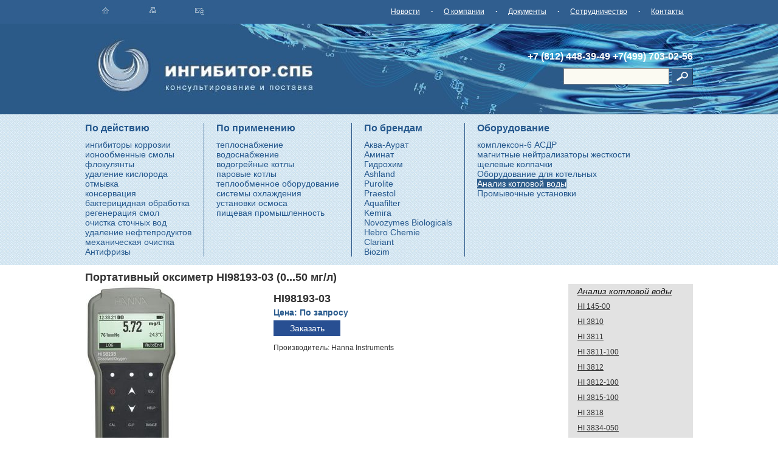

--- FILE ---
content_type: text/html; charset=UTF-8
request_url: https://inhibitors.ru/product/hi98193-03
body_size: 9796
content:
<!DOCTYPE HTML PUBLIC "-//W3C//DTD HTML 4.01 Transitional//EN" "http://www.w3.org/TR/html4/loose.dtd">
<html>
<head>
    <title>
      Портативный оксиметр HI98193-03 (0...50 мг/л) : inhibitors.ru
    </title>
    
    <META content="Портативный оксиметр HI98193-03 (0...50 мг/л),Hanna Instruments, HI98193-03, цена, купить, заказ, Оксиметры" name="keywords">
    <META content="Портативный оксиметр HI98193-03 (0...50 мг/л)" name="description">

    <meta http-equiv="content-type" content="text/html; charset=UTF-8">
<meta http-equiv="content-style-type" content="text/css">
<LINK rel="SHORTCUT ICON" href="/favicon.ico">
<link rel="stylesheet" href="/static/mongo_sites/resources/lightbox/jquery.lightbox-0.5.css">
<link href="/static/style.css" rel="stylesheet" type="text/css">
<script type="text/javascript" src="//yandex.st/jquery/1.8.3/jquery.min.js"></script>
<script type="text/javascript" src="/static/mongo_sites/resources/lightbox/jquery.lightbox.fixed.js"></script>
<!–[if lt IE 6.]–>
<script defer type="text/javascript" src="/static/mongo_sites/resources/tools/pngfix.js" mce_src="/static/mongo_sites/resources/tools/pngfix.js"></script>
<!–[endif]–>

</head>




<body leftmargin="0" topmargin="0" rightmargin="0" bottommargin="0" marginwidth="0" marginheight="0">
<table width="100%" border="0" cellspacing="0" cellpadding="0" align="center" class="h100 text-cont">
<tr bgcolor="#305e8f">
    <td>
        &nbsp;
    </td>
    <td valign="top" width="1000" class="bmenu">
                <table border="0" cellspacing="0" cellpadding="0" width="100%">
                <tr>
                    <td>
                        <a href="/"><img src="/static/images/s1.jpg" border="0"></a>&nbsp;&nbsp;
                        <a href="/"><img src="/static/images/s2.jpg" border="0"></a>&nbsp;&nbsp;
                        <a href="/contacts/"><img src="/static/images/s3.jpg" border="0"></a>
                    </td>
                    <td align="right">
                        <a href="/news/">Новости</a> <b>&middot;</b> 
                        <a href="/about/">О&nbspкомпании</a> <b>&middot;</b>
                        <a href="/docs/">Документы</a> <b>&middot;</b> 
                        <a href="/cooperation/">Сотрудничество</a> <b>&middot;</b> 
                        <a href="/contacts/">Контакты</a>                   
                    </td>
                </tr>
                </table>
    </td>
    <td>
        &nbsp;
    </td>
</tr>
<tr bgcolor="#2b5a88">
    <td>
        &nbsp;
    </td>
    <td valign="top" width="1000" class="topbg1">
          <table width="100%" border="0" cellspacing="0" cellpadding="0" class="bot_l">
        <tr>
                <td valign="bottom">
                    <a href="/" title="Комплексонаты, ингибиторы коррозии"><img src="/static/images/l1.jpg" border="0"></a>
                </td>
                <td valign="bottom">
                <a href="/" title="Комплексонаты, ингибиторы коррозии"><img src="/static/images/l2.jpg" border="0"></a>
                </td>
            <td width="100%" align="right" nowrap class="white big">
            <div style="padding-bottom: 10px;">+7 <b>(812)</b> 448-39-49 +7<b>(499)</b> 703-02-56
            </div>
            <form action="/search/" id="srchfrm">
                   <input type="text" name="text" class="search" value=""> <a href="javascript:document.getElementById('srchfrm').submit();"><img src="/static/images/sea.jpg" border="0"></a>
            </form>    
             </td>
        </tr>
        </table>
    </td>
    <td class="topbg2">
        &nbsp;
    </td>
</tr>
<tr class="top-bg">
    <td>
        &nbsp;
    </td>
    <td valign="top" width="1000" >
    <br>
        <table border="0" cellspacing="0" cellpadding="0" >
        <tbody>     
                <tr>
                    

    
          <td style="padding-right: 20px;" class="blue" valign="top">
        <b>По действию</b>
        <div class="blue" style="padding-top: 10px;">
        
                <a href="https://inhibitors.ru/catalog/reagent/ingibitors/">
                        ингибиторы коррозии
                </a><br>
                <a href="https://inhibitors.ru/catalog/reagent/ionexchangeresin/">
                        ионообменные смолы
                </a><br>
                <a href="https://inhibitors.ru/catalog/reagent/flocculants/">
                        флокулянты
                </a><br>
                <a href="https://inhibitors.ru/catalog/reagent/removingoxygen/">
                        удаление кислорода
                </a><br>
                <a href="https://inhibitors.ru/catalog/reagent/washing/">
                        отмывка
                </a><br>
                <a href="https://inhibitors.ru/catalog/reagent/conservation/">
                        консервация
                </a><br>
                <a href="https://inhibitors.ru/catalog/reagent/bactericidal/">
                        бактерицидная обработка
                </a><br>
                <a href="https://inhibitors.ru/catalog/reagent/resinregeneration/">
                        регенерация смол
                </a><br>
                <a href="https://inhibitors.ru/catalog/reagent/sewage/">
                        очистка сточных вод
                </a><br>
                <a href="https://inhibitors.ru/catalog/reagent/rn/">
                        удаление нефтепродуктов
                </a><br>
                <a href="https://inhibitors.ru/catalog/cartridge/mechclean/">
                        механическая очистка
                </a><br>
                <a href="https://inhibitors.ru/catalog/reagent/antifrize/">
                        Антифризы
                </a><br>
        </div>
        </td>
          <td style="border-left:1px solid #2d598a; padding-left: 20px; padding-right: 20px;" class="blue" valign="top">
        <b>По применению</b>
        <div class="blue" style="padding-top: 10px;">
        
                <a href="https://inhibitors.ru/catalog/type/heat/">
                        теплоснабжение
                </a><br>
                <a href="https://inhibitors.ru/catalog/type/watersupply/">
                        водоснабжение
                </a><br>
                <a href="https://inhibitors.ru/catalog/type/boiler/water/">
                        водогрейные котлы
                </a><br>
                <a href="https://inhibitors.ru/catalog/type/boiler/steam/">
                        паровые котлы
                </a><br>
                <a href="https://inhibitors.ru/catalog/type/heattransfer/">
                        теплообменное оборудование
                </a><br>
                <a href="https://inhibitors.ru/catalog/type/cooling/">
                        системы охлаждения
                </a><br>
                <a href="https://inhibitors.ru/catalog/type/osmosis/">
                        установки осмоса
                </a><br>
                <a href="https://inhibitors.ru/catalog/type/foodindustry/">
                        пищевая промышленность
                </a><br>
        </div>
        </td>
          <td style="border-left:1px solid #2d598a; padding-left: 20px; padding-right: 20px;" class="blue" valign="top">
        <b>По брендам</b>
        <div class="blue" style="padding-top: 10px;">
        
                <a href="https://inhibitors.ru/catalog/brand/aqua-aurat/">
                        Аква-Аурат
                </a><br>
                <a href="https://inhibitors.ru/catalog/brand/aminat/">
                        Аминат
                </a><br>
                <a href="https://inhibitors.ru/catalog/brand/hydrochem/">
                        Гидрохим
                </a><br>
                <a href="https://inhibitors.ru/catalog/brand/ashland/">
                        Ashland
                </a><br>
                <a href="https://inhibitors.ru/catalog/brand/purolite/">
                        Purolite
                </a><br>
                <a href="https://inhibitors.ru/catalog/brand/praestol/">
                        Praestol
                </a><br>
                <a href="https://inhibitors.ru/catalog/brand/aquafilter/">
                        Aquafilter
                </a><br>
                <a href="https://inhibitors.ru/catalog/brand/kemira/">
                        Kemira
                </a><br>
                <a href="https://inhibitors.ru/catalog/brand/novozymes/">
                        Novozymes Biologicals
                </a><br>
                <a href="https://inhibitors.ru/catalog/brand/hebro-chemie/">
                        Hebro Chemie
                </a><br>
                <a href="https://inhibitors.ru/catalog/brand/clariant/">
                        Clariant
                </a><br>
                <a href="https://inhibitors.ru/catalog/brand/biozim/">
                        Biozim
                </a><br>
        </div>
        </td>
          <td style="border-left:1px solid #2d598a; padding-left: 20px; padding-right: 20px;" class="blue" valign="top">
        <b>Оборудование</b>
        <div class="blue" style="padding-top: 10px;">
        
                <a href="https://inhibitors.ru/catalog/equipment/komplekson6/">
                        комплексон-6 АСДР
                </a><br>
                <a href="https://inhibitors.ru/catalog/equipment/gms/">
                        магнитные нейтрализаторы жесткости
                </a><br>
                <a href="https://inhibitors.ru/catalog/equipment/capslot/">
                        щелевые колпачки
                </a><br>
                <a href="https://inhibitors.ru/catalog/equipment/boiler/">
                        Оборудование для котельных
                </a><br>
                <a href="https://inhibitors.ru/catalog/equipment/analysiswater/">
                       <span class="leftmenucur">
                            Анализ котловой воды                        
                       </span> 
                </a><br>
                <a href="https://inhibitors.ru/catalog/equipment/washing/">
                        Промывочные установки
                </a><br>
        </div>
        </td>

                </tr>
        </tbody>
        </table>
<br>
    </td>
    <td>
        &nbsp;
    </td>
</tr>
<tr>
    <td>
        &nbsp;
    </td>
    <td valign="top" width="1000" height="100%" style="padding-top: 10px;">
            <h2>Портативный оксиметр HI98193-03 (0...50 мг/л)</h2>
            

    <table itemscope itemtype="http://schema.org/Product" border="0" cellspacing="0" cellpadding="0" width="100%">
    <tr>
        <td valign="top" style="padding-right:15px;">
            <a name="item"></a>
            <table border="0" cellspacing="0" cellpadding="0" width="100%">
            <tr>
                <td valign="top" width="300" style="padding-right: 10px;">
                    
                    <a itemprop="image" href="https://static.biolight.ru/images/items/0035597-1.jpg" class="thickbox" title="HI98193-03">
                        <img src="https://static.biolight.ru/images/items/300px/0035597-1.jpg" alt="HI98193-03">
                    </a>
                </td>
                <td valign="top">
                <br>
                <h2 itemprop="name">HI98193-03</h2>
                <meta content="HI98193-03 портативный оксиметр (0...50 мг/л)" itemprop="alternateName">
                    <meta content="HI98193-03" itemprop="mpn">
                
   
      <span class="price">
        Цена: По запросу
      </span>

                <br>
                <div class="prc" align="center"><noindex><a rel="nofollow" href="/order/">Заказать</a></noindex></div>
                    <p class="manufacturer" itemprop="brand" itemscope itemtype="http://schema.org/Brand">
                        Производитель: <span itemprop="name">Hanna Instruments</span>
                    </p>
                </td>
            </tr>
            </table>
            <br>

            
                <div itemprop="description">
                    <p><strong>HI98193-03</strong> представляет собой надёжный, портативный прибор для измерения содержания растворённого кислорода (DO), разработанный для применения в областях с высокими техническими требованиями. Этот профессиональный, водонепроницаемый прибор соответствует стандартам IP67 и производит измерения содержания растворённого кислорода, барометрического давления, БПК и температуры.</p>

<ul>
<li>Специально изготовленные колпачки с мембраной из политетрафторэтилена&nbsp;&nbsp;&nbsp;</li>
<li>Быстроразъёмное соединение&nbsp;&nbsp;&nbsp;</li>
<li>Эргономичный, управляется одной рукой</li>
</ul>

<p><em>Прибор внесен в государственный реестр средств измерений</em><br />
<!--cut--></p>

<p><strong>Особенности и преимущества:</strong></p>

<ul>
<li>Компактная, прочная, водонепроницаемая (IP67) конструкция&nbsp;&nbsp;</li>
<li>Поляризация&nbsp;&nbsp;</li>
<li>Встроенный барометр&nbsp;&nbsp;</li>
<li>Выбор единиц&nbsp;&nbsp;</li>
<li>Колпачки с мембраной&nbsp;&nbsp;</li>
<li>Встроенный датчик температуры&nbsp;&nbsp;</li>
<li>Регистрация данных&nbsp;&nbsp;</li>
<li>Особенности GLP&nbsp;&nbsp;</li>
<li>Компенсация солёности&nbsp;&nbsp;</li>
<li>Встроенные вычисления&nbsp;&nbsp;</li>
<li>Контекстная помощь при нажатии кнопки&nbsp;&nbsp;</li>
<li>Графический ЖК-дисплей с подсветкой&nbsp;&nbsp;</li>
</ul>

<p><strong>Технические характеристики</strong></p>

<ul>
<li>Диапазон:<ul>
<li>O2 <em>0.0 : 50.0 мг/л;</em></li>
<li>насыщение O2 <em>0 : 600%</em></li>
<li>температура&nbsp;&nbsp;<em>-20.0 : 120.0°C</em></li>
<li>атмосферное давление <em>от 450 до 850 мм ртутного столба</em></li>
</ul></li>
<li>Разрешение:<ul>
<li>O2 <em>0.01 мг/л или 0.1%</em></li>
<li>температура <em>0.1°C</em></li>
<li>атмосферное давление <em>1 мм ртутного столба</em></li>
</ul></li>
<li>Точность:<ul>
<li>O2&nbsp;&nbsp;<em>± 1,5% от показаний, ± 1 значащая цифра</em></li>
<li>температура <em>±0.2°C</em></li>
<li>атмосферное давление <em>± 3 мм ртутного столба в пределах ± 15% от точки калибровки</em></li>
</ul></li>
<li>Термокомпенсация <em>автоматическая,&nbsp;&nbsp;0 : 50°C</em></li>
<li>Питание <em>батареи, 4х1.5V AA</em></li>
<li>Время работы от батареи <em>ок. 200 часов непрерывного использования без подсветки (50 часов с подсветкой)</em></li>
<li>Условия эксплуатации<ul>
<li>температура <em>0 : 50°C</em> </li>
<li>влажность <em>до 100%</em></li>
</ul></li>
<li>Габариты <em>185 x 93 x 35.2 мм</em></li>
<li>Вес <em>400 г</em></li>
</ul>

<p><strong>*Комплектация HI98193</strong> только прибор</p>

                </div>
            

        </td>
        <td width="190" class="rmenu" valign="top" rowspan="2" style="padding-left: 15px;">
            
            <i>Анализ котловой воды</i><br>
                <a href="https://inhibitors.ru/product/hi145-00" title="HI 145-00 термометр электронный портативный (-50...+220 °С)">

                        HI 145-00
                </a><br>
                <a href="https://inhibitors.ru/product/hi3810" title="HI 3810 титровальный набор на растворенный кислород (0:10мг/л, 100 тестов)">

                        HI 3810
                </a><br>
                <a href="https://inhibitors.ru/product/hi3811" title="HI 3811 титровальный набор на щелочность (0:100/300 мг/л, 100 тестов)">

                        HI 3811
                </a><br>
                <a href="https://inhibitors.ru/product/hi3811-100" title="HI 3811-100 титровальный набор на щелочность (110 тестов)">

                        HI 3811-100
                </a><br>
                <a href="https://inhibitors.ru/product/hi3812" title="HI 3812 титровальный набор для определения жесткости воды CaCO3 (0:30/300мг/л, 100 тестов)">

                        HI 3812
                </a><br>
                <a href="https://inhibitors.ru/product/hi3812-100" title="HI 3812-100 набор реактивов на жесткость (100 тестов)">

                        HI 3812-100
                </a><br>
                <a href="https://inhibitors.ru/product/hi3815-100" title="HI 3815-100 набор реактивов на хлорид (110 тестов)">

                        HI 3815-100
                </a><br>
                <a href="https://inhibitors.ru/product/hi3818" title="HI 3818 титровальный набор на двуокись углерода (углекислота СО2) (0:10/50/100, 100 тестов)">

                        HI 3818
                </a><br>
                <a href="https://inhibitors.ru/product/hi3834-050" title="HI 3834-050 набор реактивов на железо (50 тестов)">

                        HI 3834-050
                </a><br>
                <a href="https://inhibitors.ru/product/hi70430" title="HI 70430 набор реагентов на свободный хлор (500 мл + 6 г)">

                        HI 70430
                </a><br>
                <a href="https://inhibitors.ru/product/hi721" title="HI 721 колориметр на железо (0-5 мг/л)">

                        HI 721
                </a><br>
                <a href="https://inhibitors.ru/product/hi73331" title="HI 73331 Датчик для ЕС">

                        HI 73331
                </a><br>
                <a href="https://inhibitors.ru/product/hi764-25" title="HI 764-25 набор реагентов на нитриты (25 тестов)">

                        HI 764-25
                </a><br>
                <a href="https://inhibitors.ru/product/hi76409" title="HI 76409/4 датчик для HI9147, кабель 4 м">

                        HI 76409
                </a><br>
                <a href="https://inhibitors.ru/product/hi767-11" title="HI 767-11 набор реагентов на нитриты LR">

                        HI 767-11
                </a><br>
                <a href="https://inhibitors.ru/product/hi767-25" title="HI 767-25 набор реагентов на нитриты LR (25 тестов)">

                        HI 767-25
                </a><br>
                <a href="https://inhibitors.ru/product/hi9142" title="HI 9142 оксиметр влагонепроницаемый портативный (0...19.9 мг/л)">

                        HI 9142
                </a><br>
                <a href="https://inhibitors.ru/product/hi9146-04" title="HI 9146-04 водонепроницаемый кислородомер в воде с выносным датчиком (0...45 мг/л)">

                        HI 9146-04
                </a><br>
                <a href="https://inhibitors.ru/product/hi9146-10" title="HI 9146-10 влагозащищенный оксиметр в воде с выносным датчиком (0...45 мг/л)">

                        HI 9146-10
                </a><br>
                <a href="https://inhibitors.ru/product/hi9147" title="HI 9147 портативный высокоточный оксиметр (0...50 мг/г)">

                        HI 9147
                </a><br>
                <a href="https://inhibitors.ru/product/hi9147-04" title="HI 9147-04 Портативный оксиметр (0...50 мг/л)">

                        HI 9147-04
                </a><br>
                <a href="https://inhibitors.ru/product/hi9147-10" title="HI 9147-10 портативный высокоточный оксиметр (0...50 мг/л, кабель 10 м)">

                        HI 9147-10
                </a><br>
                <a href="https://inhibitors.ru/product/hi9147-15" title="HI 9147-15 Портативный оксиметр (0...50 мг/л, 15 м)">

                        HI 9147-15
                </a><br>
                <a href="https://inhibitors.ru/product/hi93702-03" title="HI 93702-03 набор реагентов на медь (300 тестов)">

                        HI 93702-03
                </a><br>
                <a href="https://inhibitors.ru/product/hi93703-52" title="HI 93703-52 набор вспомогательных реагентов, глицин (100 тестов)">

                        HI 93703-52
                </a><br>
                <a href="https://inhibitors.ru/product/hi93705-03" title="HI 93705-03 набор реагентов на кремний (300 тестов)">

                        HI 93705-03
                </a><br>
                <a href="https://inhibitors.ru/product/hi93706-01" title="HI 93706-01 набор реагентов на фосфор (100 тестов)">

                        HI 93706-01
                </a><br>
                <a href="https://inhibitors.ru/product/hi93706-03" title="HI 93706-03 набор реагентов на фосфор (300 тестов)">

                        HI 93706-03
                </a><br>
                <a href="https://inhibitors.ru/product/hi93709-03" title="HI 93709-03 набор реагентов на марганец (300 тестов)">

                        HI 93709-03
                </a><br>
                <a href="https://inhibitors.ru/product/hi93712-03" title="HI 93712-03 набор реагентов на алюминий (300 тестов)">

                        HI 93712-03
                </a><br>
                <a href="https://inhibitors.ru/product/hi93714-03" title="HI 93714-03 набор реагентов на цианид (300 тестов)">

                        HI 93714-03
                </a><br>
                <a href="https://inhibitors.ru/product/hi93715-03" title="HI 93715-03 набор реагентов на аммоний (300 тестов)">

                        HI 93715-03
                </a><br>
                <a href="https://inhibitors.ru/product/hi93716-01" title="HI 93716-01 набор реагентов на бром (100 тестов)">

                        HI 93716-01
                </a><br>
                <a href="https://inhibitors.ru/product/hi93716-03" title="HI 93716-03 набор реагентов на бром (300 тестов)">

                        HI 93716-03
                </a><br>
                <a href="https://inhibitors.ru/product/hi93717-03" title="HI 93717-03 набор реагентов на фосфат (300 тестов)">

                        HI 93717-03
                </a><br>
                <a href="https://inhibitors.ru/product/hi93718-01" title="HI 93718-01 набор реагентов на йод (100 тестов)">

                        HI 93718-01
                </a><br>
                <a href="https://inhibitors.ru/product/hi93718-03" title="HI 93718-03 набор реагентов на йод (300 тестов)">

                        HI 93718-03
                </a><br>
                <a href="https://inhibitors.ru/product/hi93720-03" title="HI 93720-03 набор реагентов на жесткость по кальцию (300 тестов)">

                        HI 93720-03
                </a><br>
                <a href="https://inhibitors.ru/product/hi93722-01" title="HI 93722-01 набор реагентов на циануровую кислоту (100 тестов)">

                        HI 93722-01
                </a><br>
                <a href="https://inhibitors.ru/product/hi93722-03" title="HI 93722-03 набор реагентов на циануровую кислоту (300 тестов)">

                        HI 93722-03
                </a><br>
                <a href="https://inhibitors.ru/product/hi93723-03" title="HI 93723-03 набор реагентов на хром (300 тестов)">

                        HI 93723-03
                </a><br>
                <a href="https://inhibitors.ru/product/hi93726-01" title="HI 93726-01 набор реагентов на никель (50 тестов)">

                        HI 93726-01
                </a><br>
                <a href="https://inhibitors.ru/product/hi93726-03" title="HI 93726-03 набор реагентов на никель (150 тестов)">

                        HI 93726-03
                </a><br>
                <a href="https://inhibitors.ru/product/hi93729-03" title="HI 93729-03 набор реагентов на фторид (300 тестов)">

                        HI 93729-03
                </a><br>
                <a href="https://inhibitors.ru/product/hi93730-03" title="HI 93730-03 набор реагентов на молибден (300 тестов)">

                        HI 93730-03
                </a><br>
                <a href="https://inhibitors.ru/product/hi93731-03" title="HI 93731-03 набор реагентов на цинк (300 тестов)">

                        HI 93731-03
                </a><br>
                <a href="https://inhibitors.ru/product/hi93732-03" title="HI 93732-03 набор реагентов на растворенный кислород (300 тестов)">

                        HI 93732-03
                </a><br>
                <a href="https://inhibitors.ru/product/hi93734-03" title="HI 93734-03 набор реагентов на свободный и общий хлор (300 тестов)">

                        HI 93734-03
                </a><br>
                <a href="https://inhibitors.ru/product/hi93738-03" title="HI 93738-03 набор реагентов на диоксид хлора (300 тестов)">

                        HI 93738-03
                </a><br>
                <a href="https://inhibitors.ru/product/hi93739-03" title="HI 93739-03 набор реагентов на фторид (300 тестов)">

                        HI 93739-03
                </a><br>
                <a href="https://inhibitors.ru/product/hi93749-03" title="HI 93749-03 набор реагентов на хром (300 тестов)">

                        HI 93749-03
                </a><br>
                <a href="https://inhibitors.ru/product/hi93752-01" title="HI 93752-01 набор реагентов на жесткость по кальцию и магнию (100 тестов)">

                        HI 93752-01
                </a><br>
                <a href="https://inhibitors.ru/product/hi937521-01" title="HI 937521-01 набор реагентов на кальций (50 тестов)">

                        HI 937521-01
                </a><br>
                <a href="https://inhibitors.ru/product/hi93753-03" title="HI 93753-03 набор реагентов на хлорид (300 тестов)">

                        HI 93753-03
                </a><br>
                <a href="https://inhibitors.ru/product/hi93754f-25" title="HI 93754F-25 набор реагентов на ХПК (низкий диапазон, 25 тестов)">

                        HI 93754F-25
                </a><br>
                <a href="https://inhibitors.ru/product/hi93754g-25" title="HI 93754G-25 набор реагентов на ХПК (средний диапазон, 25 тестов)">

                        HI 93754G-25
                </a><br>
                <a href="https://inhibitors.ru/product/hi93757-01" title="HI 93757-01 набор реагентов на озон (100 тестов)">

                        HI 93757-01
                </a><br>
                <a href="https://inhibitors.ru/product/hi93757-03" title="HI 93757-03 набор реагентов на озон (300 тестов)">

                        HI 93757-03
                </a><br>
                <a href="https://inhibitors.ru/product/hi93758b-50" title="HI 93758B-50 набор реагентов на фосфаты (49 тестов)">

                        HI 93758B-50
                </a><br>
                <a href="https://inhibitors.ru/product/hi95747-03" title="HI 95747-03 набор реагентов на медь (300 тестов)">

                        HI 95747-03
                </a><br>
                <a href="https://inhibitors.ru/product/hi95761-03" title="HI 95761-03 набор реагентов для определения следовых количеств хлора (300 тестов)">

                        HI 95761-03
                </a><br>
                <a href="https://inhibitors.ru/product/hi95762-03" title="HI 95762-03 набор реагентов на свободный хлор (300 тестов)">

                        HI 95762-03
                </a><br>
                <a href="https://inhibitors.ru/product/hi96719" title="HI 96719 анализатор жесткости Mg (0.00-2.00 мг/л)">

                        HI 96719
                </a><br>
                <a href="https://inhibitors.ru/product/hi96720" title="HI 96720 анализатор жесткости Ca (0.00-2.70 мг/л)">

                        HI 96720
                </a><br>
                <a href="https://inhibitors.ru/product/hi96721" title="HI 96721 анализатор железа HR (0.00-5.00 мг/л)">

                        HI 96721
                </a><br>
                <a href="https://inhibitors.ru/product/hi96721c" title="HI 96721С анализатор железа HR (0.00-5.00 мг/л)">

                        HI 96721С
                </a><br>
                <a href="https://inhibitors.ru/product/hi96735" title="HI 96735 анализатор общей жесткости">

                        HI 96735
                </a><br>
                <a href="https://inhibitors.ru/product/hi96736" title="HI 96736 анализатор общей жесткости">

                        HI 96736
                </a><br>
                <a href="https://inhibitors.ru/product/hi96752" title="HI 96752 анализатор Mg,Ca">

                        HI 96752
                </a><br>
                <a href="https://inhibitors.ru/product/hi97719" title="HI 97719 анализатор жесткости Mg (0.00-2.00 мг/л)">

                        HI 97719
                </a><br>
                <a href="https://inhibitors.ru/product/hi97720" title="HI 97720 анализатор жесткости Ca (0.00-2.70 мг/л)">

                        HI 97720
                </a><br>
                <a href="https://inhibitors.ru/product/hi97721" title="HI 97721 анализатор железа HR (0.00-5.00 мг/л)">

                        HI 97721
                </a><br>
                <a href="https://inhibitors.ru/product/hi97721c" title="HI 97721С анализатор железа HR (0.00-5.00 мг/л)">

                        HI 97721С
                </a><br>
                <a href="https://inhibitors.ru/product/hi97735" title="HI 97735 анализатор общей жесткости">

                        HI 97735
                </a><br>
                <a href="https://inhibitors.ru/product/hi97736" title="HI 97736 анализатор общей жесткости">

                        HI 97736
                </a><br>
                <a href="https://inhibitors.ru/product/hi97752" title="HI 97752 анализатор Mg,Ca">

                        HI 97752
                </a><br>
                <a href="https://inhibitors.ru/product/hi98100" title="HI 98100 Checker plus рН-метр карманный со сменным рН-электродом HI 1271 (0...+14 pH)">

                        HI 98100
                </a><br>
                <a href="https://inhibitors.ru/product/hi98103" title="HI 98103 Checker рН-метр карманный с собственным электродом (0...+14 pH)">

                        HI 98103
                </a><br>
                <a href="https://inhibitors.ru/product/hi98108" title="HI 98108 pHep+ карманный pH-метр (0...+14 pH)">

                        HI 98108
                </a><br>
                <a href="https://inhibitors.ru/product/hi98121" title="HI 98121 ph-метр/ОВП-метр/термометр карманный водонепроницаемый (-2...+16 pH, pH/ORP/T)">

                        HI 98121
                </a><br>
                <a href="https://inhibitors.ru/product/hi98127" title="HI 98127 pHep 4 рН-метр/термометр карманный влагонепроницаемый (-2...+16 pH, pH/T)">

                        HI 98127
                </a><br>
                <a href="https://inhibitors.ru/product/hi98129" title="HI 98129 COMBO pH-метр/кондуктометр/термометр карманный (0...+14 pH, pH/EC/TDS/T)">

                        HI 98129
                </a><br>
                <a href="https://inhibitors.ru/product/hi98130" title="HI 98130 COMBO pH-метр/кондуктометр/термометр карманный (0...+14 pH, pH/EC/TDS/T)">

                        HI 98130
                </a><br>
                <a href="https://inhibitors.ru/product/hi98301" title="HI 98301 DiST 1 кондуктометр карманный (TDS)">

                        HI 98301
                </a><br>
                <a href="https://inhibitors.ru/product/hi98302" title="HI 98302 DiST 2 кондуктометр карманный (TDS)">

                        HI 98302
                </a><br>
                <a href="https://inhibitors.ru/product/hi98303" title="HI 98303 DiST 3 кондуктометр карманный (EC) (0...2000 мСм/см)">

                        HI 98303
                </a><br>
                <a href="https://inhibitors.ru/product/hi98304" title="HI 98304 DiST 4 кондуктометр карманный (EC) (0...20 мСм/см)">

                        HI 98304
                </a><br>
                <a href="https://inhibitors.ru/product/hi98311" title="HI 98311 DiST 5 кондуктометр/солемер/термометр карманный влагонепроницаемый (EC/TDS/T) (0-3999 мкСм/cм)">

                        HI 98311
                </a><br>
                <a href="https://inhibitors.ru/product/hi98312" title="HI 98312 DiST 6 кондуктометр/солемер/термометр карманный влагонепроницаемый (EC/TDS/T) (0...20 мСм/см)">

                        HI 98312
                </a><br>
                <a href="https://inhibitors.ru/product/hi98318" title="HI 98318 кондуктометр/солемер карманный влагозащищенный (EC/TDS) (0...6 мСм/см)">

                        HI 98318
                </a><br>
                <a href="https://inhibitors.ru/product/hi98501" title="HI 98501 Checktemp портативный электронный термометр с встроенным датчиком (-50...+150 °С)">

                        HI 98501
                </a><br>
                <a href="https://inhibitors.ru/product/hi98509" title="HI 98509 Checktemp 1 электронный термометр с выносным датчиком (-50...+150 °С)">

                        HI 98509
                </a><br>
                <a href="https://inhibitors.ru/product/hi2400-01" title="HI2400-01 Настольный измеритель растворенного кислорода (0...45 мг/г)">

                        HI2400-01
                </a><br>
                <a href="https://inhibitors.ru/product/hi70480u" title="HI70480U Набор реагентов на свободный хлор">

                        HI70480U
                </a><br>
                <a href="https://inhibitors.ru/product/hi70481u" title="HI70481U Набор реагентов на общий хлор">

                        HI70481U
                </a><br>
                <a href="https://inhibitors.ru/product/hi83300-100" title="HI83300-100 Комплект для пробоподготовки HI83325">

                        HI83300-100
                </a><br>
                <a href="https://inhibitors.ru/product/hi83300-11" title="HI83300-11 Комплект кювет для фотометра">

                        HI83300-11
                </a><br>
                <a href="https://inhibitors.ru/product/hi83303-11" title="HI83303-11 Комплект кювет для фотометра">

                        HI83303-11
                </a><br>
                <a href="https://inhibitors.ru/product/hi83305-11" title="HI83305-11 Комплект кювет для фотометра">

                        HI83305-11
                </a><br>
                <a href="https://inhibitors.ru/product/hi83306-11" title="HI83306-11 Комплект кювет для фотометра">

                        HI83306-11
                </a><br>
                <a href="https://inhibitors.ru/product/hi83308-11" title="HI83308-11 Комплект кювет для фотометра">

                        HI83308-11
                </a><br>
                <a href="https://inhibitors.ru/product/hi83314-11" title="HI83314-11 Комплект кювет для фотометра">

                        HI83314-11
                </a><br>
                <a href="https://inhibitors.ru/product/hi83325-11" title="HI83325-11 Комплект кювет для фотометра">

                        HI83325-11
                </a><br>
                <a href="https://inhibitors.ru/product/hi83326-11" title="HI83326-11 Комплект кювет для фотометра">

                        HI83326-11
                </a><br>
                <a href="https://inhibitors.ru/product/hi83399-11" title="HI83399-11 Комплект кювет для фотометра">

                        HI83399-11
                </a><br>
                <a href="https://inhibitors.ru/product/hi93702t-01" title="HI93702T-01 набор реагентов на медь (100 тестов)">

                        HI93702T-01
                </a><br>
                <a href="https://inhibitors.ru/product/hi93702t-03" title="HI93702T-03 набор реагентов на медь (300 тестов)">

                        HI93702T-03
                </a><br>
                <a href="https://inhibitors.ru/product/hi93752-03" title="HI93752-03 набор реагентов на жесткость по кальцию и магнию (300 тестов)">

                        HI93752-03
                </a><br>
                <a href="https://inhibitors.ru/product/hi93758a-50" title="HI93758A-50 набор реагентов на фосфор (50 тестов)">

                        HI93758A-50
                </a><br>
                <a href="https://inhibitors.ru/product/hi93758c-50" title="HI93758C-50 набор реагентов на фосфор (50 тестов)">

                        HI93758C-50
                </a><br>
                <a href="https://inhibitors.ru/product/hi94754a25" title="HI94754A-25 Флаконы с реагентом низкого диапазона COD (25 тестов)">

                        HI94754A-25
                </a><br>
                <a href="https://inhibitors.ru/product/hi94754b25" title="HI94754B-25 Флаконы с реагентом среднего диапазона COD (25 тестов)">

                        HI94754B-25
                </a><br>
                <a href="https://inhibitors.ru/product/hi94754c25" title="HI94754C-25 Флаконы с реагентом высокого диапазона COD (25 тестов)">

                        HI94754C-25
                </a><br>
                <a href="https://inhibitors.ru/product/hi94754d25" title="HI94754D-25 Флаконы с реагентом низкого диапазона COD (25 тестов)">

                        HI94754D-25
                </a><br>
                <a href="https://inhibitors.ru/product/hi94754e25" title="HI94754E-25 Флаконы с реагентом среднего диапазона COD (25 тестов)">

                        HI94754E-25
                </a><br>
                <a href="https://inhibitors.ru/product/hi94754f-25" title="HI94754F-25 Флаконы с реагентом низкого диапазона COD (25 тестов)">

                        HI94754F-25
                </a><br>
                <a href="https://inhibitors.ru/product/hi94754g25" title="HI94754G-25 Флаконы с реагентом среднего диапазона COD (25 тестов)">

                        HI94754G-25
                </a><br>
                <a href="https://inhibitors.ru/product/hi94758a50" title="HI94758A-50 набор реагентов на фосфор (50 тестов)">

                        HI94758A-50
                </a><br>
                <a href="https://inhibitors.ru/product/hi94758b50" title="HI94758B-50 набор реагентов на фосфор (50 тестов)">

                        HI94758B-50
                </a><br>
                <a href="https://inhibitors.ru/product/hi94758c50" title="HI94758C-50 набор реагентов на фосфор (50 тестов)">

                        HI94758C-50
                </a><br>
                <a href="https://inhibitors.ru/product/hi96779-01" title="HI96779-01 Диоксид хлора (100 тестов)">

                        HI96779-01
                </a><br>
                <a href="https://inhibitors.ru/product/hi96779-03" title="HI96779-03 Диоксид хлора (300 тестов)">

                        HI96779-03
                </a><br>
                <a href="https://inhibitors.ru/product/hi97735c" title="HI97735C анализатор общей жесткости с кейсом и стандартами CAL Check">

                        HI97735C
                </a><br>
                <a href="https://inhibitors.ru/product/hi98193" title="HI98193 портативный оксиметр (0...50 мг/л)">

                        HI 98193
                </a><br>
                <a href="https://inhibitors.ru/product/hi98193-03" title="HI98193-03 портативный оксиметр (0...50 мг/л)">

                        <span class="rmenucur">HI98193-03</span>
                </a><br>
                <a href="https://inhibitors.ru/product/hi98193-10" title="HI98193/10 портативный оксиметр (0...50 мг/л, кабель 10 м)">

                        HI 98193/10
                </a><br>
                <a href="https://inhibitors.ru/product/hi98198" title="HI98198 портативный оксиметр (0...50 мг/л)">

                        HI98198
                </a><br>
                <a href="https://inhibitors.ru/product/hi98198-03" title="HI98198-03 портативный оксиметр (0...50 мг/л)">

                        HI98198-03
                </a><br>
                <a href="https://inhibitors.ru/product/hi98198-10" title="HI98198/10 портативный оксиметр (0...50 мг/л, кабель 10 м)">

                        HI98198/10
                </a><br>
                <a href="https://inhibitors.ru/product/hi98199" title="HI98199 портативный оксиметр/ph-метр (0...200 г/л, 0...+14 pH)">

                        HI98199
                </a><br>
                <a href="https://inhibitors.ru/product/hi98199-03" title="HI98199-03 портативный оксиметр/ph-метр (0...200 г/л, 0...+14 pH)">

                        HI98199-03
                </a><br>
                <a href="https://inhibitors.ru/product/hi98517" title="HI98517 Карманный термометр (-40...+550 °С)">

                        HI98517
                </a><br>
                <a href="https://inhibitors.ru/product/st20ca" title="OHAUS Starter 30137466 (ST20C-A) Карманный водонепроницаемый кондуктометр (0...199.9 мкСм/см)">

                        ST20C-A
                </a><br>
                <a href="https://inhibitors.ru/product/st20cb" title="OHAUS Starter 30137467 (ST20C-B) Карманный водонепроницаемый кондуктометр (0...1999 мкСм/см)">

                        ST20C-B
                </a><br>
                <a href="https://inhibitors.ru/product/st20cc" title="OHAUS Starter 30137468 (ST20C-C) Карманный водонепроницаемый кондуктометр (0...19.99 мСм/см)">

                        ST20C-C
                </a><br>
        </td>
    </tr>
    <tr>
        <td valign="top" style="padding-right:15px;">
            <div align="right" style="margin-top:20px;">
                <script type="text/javascript" src="//yandex.st/share/share.js" charset="utf-8"></script>
<div class="yashare-auto-init" data-yashareType="button" data-yashareQuickServices="yaru,vkontakte,facebook,twitter,odnoklassniki"></div>
            </div>
           
        </td>
    </tr>
    </table>

    <script type="text/javascript">
    $(function() {
        $('.thickbox').lightBox({
                containerResizeSpeed: 180,
                txtImage: 'Фото',
                txtOf: 'из',
                fixedNavigation: true
        });
    });
</script>
    

    </td>
    <td>
        &nbsp;
    </td>
</tr>
<tr bgcolor="#2b5a88" class="bottom-bg">
    <td>
        &nbsp;
    </td>
    <td valign="top" width="1000" style="padding-top : 25px;" height="120" class="bmenu">
            <table border="0" cellspacing="0" cellpadding="0" width="100%">
                <tr>
                    <td style="padding-bottom: 20px;"><img border="0" src="/static/images/blogo.jpg">
<br>
 +7 <strong>(812)</strong> 448-39-49<br>
+7 <strong>(499)</strong> 703-02-56<br>
spb@inhibitors.ru
</td>
                    <td align="right" valign="top" style="padding-top: 20px;">
                <a href="/news/">Новости</a> | 
            <a href="/about/">О&nbspкомпании</a> | 
            <a href="/docs/">Документы</a> | 
            <a href="/cooperation/">Сотрудничество</a> | 
            <a href="/contacts/">Контакты</a>                   
                    </td>
                </tr>
                </table>
    </td>
    <td>
        &nbsp;
    </td>
</tr>
</table>
<script type="text/javascript">

  var _gaq = _gaq || [];
  _gaq.push(['_setAccount', 'UA-305920-10']);
  _gaq.push(['_setDomainName', '.inhibitors.ru']);
  _gaq.push(['_trackPageview']);

  (function() {
    var ga = document.createElement('script'); ga.type = 'text/javascript'; ga.async = true;
    ga.src = ('https:' == document.location.protocol ? 'https://ssl' : 'http://www') + '.google-analytics.com/ga.js';
    var s = document.getElementsByTagName('script')[0]; s.parentNode.insertBefore(ga, s);
  })();

</script>
<!-- Piwik -->
<!-- End Piwik Code -->
<!-- Yandex.Metrika counter -->
<div style="display:none;"><script type="text/javascript">
(function(w, c) {
    (w[c] = w[c] || []).push(function() {
        try {
            w.yaCounter6221155 = new Ya.Metrika({id:6221155, enableAll: true, webvisor:true});
        }
        catch(e) { }
    });
})(window, "yandex_metrika_callbacks");
</script></div>
<script src="//mc.yandex.ru/metrika/watch.js" type="text/javascript" defer="defer"></script>
<noscript><div><img src="//mc.yandex.ru/watch/6221155" style="position:absolute; left:-9999px;" alt="" /></div></noscript>
<!-- /Yandex.Metrika counter -->
</body>
</html>


--- FILE ---
content_type: text/css
request_url: https://inhibitors.ru/static/style.css
body_size: 1659
content:
/* CSS Document */
HTML, BODY, .h100 {
    height: 100%;
}

.text-cont {
	color: #333333;
	font-weight: normal;
	text-decoration: none;
	font-family: Tahoma, Verdana, Arial, Helvetica, sans-serif;
	font-size: 12px;
}
.text-cont A{
	color: #EB0000;
	font-weight: normal;
	text-decoration: none;
}
.text-cont A:hover{
	color: #EB0000;
	font-weight: normal;
	text-decoration: underline;
}
.text-cont h2{
	font-size: 18px;
	margin-bottom: 0px;
	margin-top: 0px;
}

.big{
	font-size: 18px;
}

.green {
	color: #025e59;
}
.green A{
	color: #025e59;
}
.green A:hover{
	color: #025e59;
}

.price {
		color: #2e578b;
		white-space: nowrap;
	}

.white {
	color: #ffffff;
}
.white A{
	color: #ffffff;
}
.white A:hover{
	color: #ffffff;
}

.blue {
	color: #25588d;
	font-family: Tahoma, Verdana, Arial, Helvetica, sans-serif;
	font-size: 16px;
}
.blue A{
	color: #25588d;
	text-decoration: none;
	font-size: 14px;
}
.blue A:hover{
	color: #25588d;
	text-decoration: underline;
	font-size: 14px;
}

.prods {
	color: #486f8c;
}
.prods A{
	color: #000000;
}
.prods A:hover{
	color: #000000;
}

.big {
	font-size: 16px;
	font-weight: bold;
}

input.search {
	border:1px solid #818181;
	background:#FBFAF2;
	height:23px;
	vertical-align: top;
	font-family: Arial, Helvetica, sans-serif;
	font-size: 13px;
	color: #666666;
}
textarea.search {
	border:1px solid #818181;
	background:#FBFAF2;
	font-family: Arial, Helvetica, sans-serif;
	font-size: 12px;
	color: #666666;
	width: 350px;
	height: 200px;
}

.top-bg {
	BACKGROUND-IMAGE: url(/static/images/topbj.jpg); 
	BACKGROUND-REPEAT: repeat-xy;
}

.bottom-bg {
	BACKGROUND-IMAGE: url(/static/images/bottombg.jpg); 
	BACKGROUND-REPEAT: repeat-x;
}

.topbg1 {
	BACKGROUND-IMAGE: url(/static/images/topbg11.jpg); 
	BACKGROUND-REPEAT: no-repeat;
	background-position: bottom right;
}

.topbg2 {
	BACKGROUND-IMAGE: url(/static/images/topbg22.jpg); 
	BACKGROUND-REPEAT: no-repeat;
	background-position: bottom left;
}


.menu {
	color: #ffffff;
	font-weight: normal;
	text-decoration: none;
	font-family: Tahoma, Verdana, Arial, Helvetica, sans-serif;
	font-size: 14px;
}
.menu A{
	color: #ffffff;
	font-weight: normal;
	text-decoration: none;
}
.menu A:hover{
	color: #ffffff;
	font-weight: normal;
	text-decoration: underline;
}

.menu-td {
	text-align: center;
	padding-left: 15px;
	padding-right: 15px;
	background-image: url(/static/images/tmenu.jpg);
	background-repeat: no-repeat;
	background-position: center right;
}

.ptop {
	padding-top: 30px;
}

.bot_l {
	height: 142px;
}

.leftmenucur{
	color: #ffffff;
	background-color: #2d5c8a;
	}
.leftmenucur A{
	color: #ffffff;
	}
.leftmenucur A:hover{
	color: #ffffff;
	}

.pr_no
{
	color: #025e59;
	font-size: 12px;
	padding-top: 10px;
}	

.topmenu
{
	color: #f72c03;
	font-weight: normal;
	text-decoration: none;
	font-family: Tahoma, Verdana, Arial, Helvetica, sans-serif;
	font-size: 14px;
	padding-bottom: 7px;
	padding-top: 7px;
	float: left;
	padding-right: 15px;
}	
.leftmenu {
	color: #333333;
	font-weight: normal;
	text-decoration: none;
	font-family: Tahoma, Verdana, Arial, Helvetica, sans-serif;
	font-size: 14px;
}
.leftmenu A{
	color: #333333;
	font-weight: normal;
	text-decoration: none;
}
.leftmenu A:hover{
	color: #333333;
	font-weight: normal;
	text-decoration: underline;
}
.leftmenu ul
{
padding: 0px;
margin: 0px;
list-style-type: square;
list-style-position: inside;
}
.leftmenu li
{
background-image: url(/static/images/line.jpg);
background-repeat: no-repeat;
background-position: bottom left;
padding-left: 14px;
padding-bottom: 7px;
padding-top: 7px;
}

.prod1 td{
	BORDER-bottom: #cccccc 1px solid;
}
.prod2{
	BORDER-right: #cccccc 1px solid;
}

.clr{
	BORDER: #cccccc 0px solid;
	height: 128px;
}
.clr td{
	BORDER: #cccccc 0px solid;
}

.inp{
	width: 500px;
}

.contacts{
	background-color: #e2edef;
	padding: 5px 5px 5px 5px;
	font-size: 13px;
}

.prc{
	background-color: #284f92;
	padding: 5px 5px 5px 5px;
	width: 100px;
	color: #ffffff;
	font-size: 14px;
}
.prc a{
	color: #ffffff;
}
.prc a:hover{
	color: #ffffff;
}

.price{
	line-height: 25px;
	width: 100px;
	color: #285a8d;
	font-size: 14px;
	font-weight: bold;
}
.price a{
	color: #285a8d;
}
.price a:hover{
	color: #285a8d;
}
.bmenu {
	color: #ffffff;
	font-weight: normal;
	text-decoration: none;
	font-family: Tahoma, Verdana, Arial, Helvetica, sans-serif;
	font-size: 12px;
}
.bmenu A{
	color: #ffffff;
	font-weight: normal;
	text-decoration: underline;
	padding-left: 15px;
	padding-right: 15px;	
}
.bmenu A:hover{
	color: #ffffff;
	font-weight: normal;
	text-decoration: none;
}

.bottom_c {
	color: #333333;
	font-weight: normal;
	text-decoration: none;
	font-family: Tahoma, Verdana, Arial, Helvetica, sans-serif;
	font-size: 13px;
}

.blogo{
	color: #025e59;
	font-weight: normal;
	font-size: 13px;
}

.logo1_1
{
background-image: url(/static/images/logo1_1.gif);
background-repeat: no-repeat;
background-position: top left;
padding-top: 14px;
line-height: 30px;
color: #025e59;
	font-weight: normal;
	font-size: 22px;
}

.logo1_2
{
background-image: url(/static/images/logo1_2.gif);
background-repeat: no-repeat;
background-position: top left;
padding-top: 14px;
color: #05a59b;
	font-weight: normal;
	font-size: 18px;
}

	
.rmenu {
	color: #111111;
	font-weight: normal;
	text-decoration: underline;
	font-family: Tahoma, Verdana, Arial, Helvetica, sans-serif;
	font-size: 14px;
	line-height: 25px;
	background-color: #e2e2e2;
}
.rmenu A{
	font-size: 12px;
	color: #333333;
	font-weight: normal;
	text-decoration: underline;
}
.rmenu A:hover{
	color: #333333;
	font-weight: normal;
	text-decoration: none;
}
.rmenucur{
	color: #000000;
}

.docs div{
padding: 7px 7px 7px 7px;
 BORDER: #FFFFFF 1px solid;
}
.docs div:nth-child(2n) {
    background: #f1f1f1; 
  
   } 
.docs div:hover {
    BORDER: #e3e3e3 1px solid;
   } 

.pretty A{
	font-weight: bold;
	text-decoration: none;
	font-style: italic;
	font-size: 14px;
}
.pretty A:hover{
	font-weight: bold;
	text-decoration: underline;
	font-style: italic;
}

.doc {
    BORDER: #e3e3e3 1px solid;
    margin-bottom: 20px;
    padding: 10px 10px 10px 10px; 
   } 
.nwsb{	
	BORDER: #e2edef 1px solid;
	padding: 10px;
	margin-bottom: 20px;
}

.thickbox img{
	BORDER: #ffffff 1px solid;
}
.thickbox img:hover{	
	BORDER: #e2edef 1px solid;
}

.si table{	
	BORDER: #ffffff 1px solid;
	padding: 1px;
}
.si table:hover{	
	BORDER: #e2edef 1px solid;
	padding: 1px;
}
